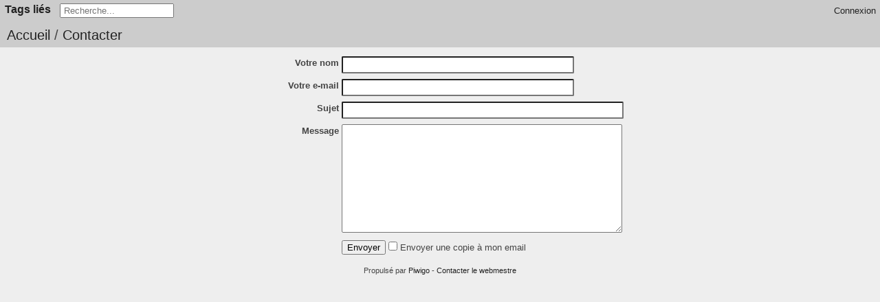

--- FILE ---
content_type: text/html; charset=utf-8
request_url: http://www.couscouskebab.fr/index.php?/contact/
body_size: 7004
content:
<!DOCTYPE html>
<html lang=fr dir=ltr>
<head>
<title>Contacter</title>
<link rel="shortcut icon" type="image/x-icon" href="themes/default/icon/favicon.ico">
<link rel="stylesheet" type="text/css" href="themes/modus/css/open-sans/open-sans.css"> <link rel="stylesheet" type="text/css" href="_data/combined/1fgwaet.css"><link rel=canonical href="index.php?/contact">
<meta name=viewport content="width=device-width,initial-scale=1">

<meta name="generator" content="Piwigo (aka PWG), see piwigo.org">

<meta name="description" content="Contacter">


</head>

<body id=theContactPage>



<aside id=menubar>
		<dl id=mbTags>
<dt><a>Tags liés</a></dt>
<dd>
	<div id=menuTagCloud>
		<a class="tagLevel" href="index.php?/tags/5-architecture_paysage" title="Voir les photos liées uniquement à ce tag">architecture / paysage</a>
<a class="tagLevel" href="index.php?/tags/2-divers_et_insolite" title="Voir les photos liées uniquement à ce tag">divers et insolite</a>
<a class="tagLevel" href="index.php?/tags/1-nocturne" title="Voir les photos liées uniquement à ce tag">Nocturne</a>
<a class="tagLevel" href="index.php?/tags/9-noir_blanc" title="Voir les photos liées uniquement à ce tag">noir & blanc</a>
<a class="tagLevel" href="index.php?/tags/4-studio_toshop" title="Voir les photos liées uniquement à ce tag">studio / toshop</a>
<a class="tagLevel" href="index.php?/tags/6-animaux" title="Voir les photos liées uniquement à ce tag">animaux</a>
<a class="tagLevel" href="index.php?/tags/7-macro" title="Voir les photos liées uniquement à ce tag">macro</a>
<a class="tagLevel" href="index.php?/tags/8-action" title="Voir les photos liées uniquement à ce tag">action</a>
<a class="tagLevel" href="index.php?/tags/3-portrait" title="Voir les photos liées uniquement à ce tag">portrait</a>
	</div>
</dd>

	</dl>
	<dl style="float:none">
	<form style="margin:0;display:inline" action="qsearch.php" method=get id=quicksearch onsubmit="return this.q.value!='';">
		<input type="text" name=q id=qsearchInput placeholder="Recherche..." >
	</form>
</dl>
<dl style="float:right;margin-top:3px">
	<dt style="font-size:100%;font-weight:normal;padding-left:15px"><a href="identification.php" rel=nofollow>Connexion</a></dt>
	<dd style="right:0">
		<ul>
		<li><a href="identification.php" rel="nofollow">Connexion</a></li>
		<li><a href="password.php" title="Mot de passe oublié ?" rel="nofollow">Mot de passe oublié ?</a></li>
		</ul>
<form method=post action="identification.php" id=quickconnect><fieldset><legend>Connexion rapide</legend><p><label for=userX>Nom d'utilisateur</label><br><input type=text name=username id=userX value="" style="width:99%"></p><p><label for=passX>Mot de passe</label><br><input type=password name=password id=passX style="width:99%"></p><p><label>Connexion auto&nbsp;<input type=checkbox name=remember_me value=1></label></p><p><input type=hidden name=redirect value="%2Findex.php%3F%2Fcontact%2F"><input type=submit name=login value="Valider"></p></fieldset></form>
	</dd>
</dl>

</aside>
<a id="menuSwitcher" class="pwg-button" title="Menu"><span class="pwg-icon pwg-icon-menu"></span></a>





<div id="content" class="content contentWithMenu">
<div class="titrePage">
	<a id=albumActionsSwitcher class=pwg-button><span class="pwg-icon pwg-icon-ellipsis"></span></a><ul class="categoryActions">

	</ul>

<h2><a href="http://www.couscouskebab.fr/">Accueil</a> / <a href="http://www.couscouskebab.fr/index.php?/contact/">Contacter</a> </h2>



</div>












<div class="contact">
  <form  method="post" action="http://www.couscouskebab.fr/index.php?/contact/">
    <table>
      <tr>
        <td class="title"><label for="author">Votre nom</label></td>
        <td>
          <input type="text" name="author" id="author" size="40" value="">
        </td>
      </tr>
      <tr>
        <td class="title"><label for="email">Votre e-mail</label></td>
        <td>
          <input type="text" name="email" id="email" size="40" value="">
        </td>
      </tr>
      <tr>
        <td class="title"><label for="subject">Sujet</label></td>
        <td><input type="text" name="subject" id="subject" style="width:400px;" value=""></td>
      </tr>
      <tr>
        <td class="title"><label for="cf_content">Message</label></td>
        <td><textarea name="content" id="cf_content" rows="10" style="width:400px;"></textarea></td>
      </tr>
      <tr>
        <td class="title">&nbsp;</td>
        <td>
          <input class="submit" type="submit" name="send_mail" value="Envoyer">
          <label><input type="checkbox" name="send_copy"> Envoyer une copie à mon email</label>
        </td>
      </tr>
    </table>

    <input type="hidden" name="key" value="1764287581.2:3:e7e765e50cb320ce5c05bbfe9cae2c27" />
  </form>
</div>





</div><div id="copyright">
	Propulsé par	<a href="https://fr.piwigo.org">Piwigo</a>
	
	- <a href="http://www.couscouskebab.fr/index.php?/contact/">Contacter le webmestre</a>
<script type="text/javascript" src="_data/combined/ijkbmx.js"></script>
<script type="text/javascript">//<![CDATA[

var h = jQuery("#theHeader div.banner").css("height");
		var d = jQuery("#menuSwitcher").css("padding-top");

		jQuery(document).ready(function(){
			if( jQuery('#theHeader div.banner').is(':visible') && jQuery("body").css("display") == "flex"){
				jQuery("#menuSwitcher").css("padding-top",parseInt(h)+parseInt(d));
			};
		});
(function(){
  var author = new LiveValidation('author', { onlyOnSubmit: true });
  author.add(Validate.Presence, { failureMessage: "Veuillez entrer un nom" });
  var email = new LiveValidation('email', { onlyOnSubmit: true });
  email.add(Validate.Presence, { failureMessage: "Veuillez entrer un e-mail" });
  email.add(Validate.Email, { failureMessage: "l'adresse e-mail doit être de la forme xxx@yyy.eee (exemple : jack@altern.org)" });
  var subject = new LiveValidation('subject', { onlyOnSubmit: true });
  subject.add(Validate.Presence, { failureMessage: "Veuillez entrer un sujet" });
  subject.add(Validate.Length, { maximum: 100,
    tooLongMessage: " ne doit pas faire plus de 100 caractères"
    });

  var content = new LiveValidation('cf_content', { onlyOnSubmit: true });
  content.add(Validate.Presence, { failureMessage: "Veuillez entrer un message" });
  content.add(Validate.Length, { maximum: 2000,
    tooLongMessage: " ne doit pas faire plus de 2000 caractères",
    });
}());
try{document.cookie="caps="+(window.devicePixelRatio?window.devicePixelRatio:1)+"x"+document.documentElement.clientWidth+"x"+document.documentElement.clientHeight+";path=/"}catch(er){document.cookie="caps=1x1x1x"+err.message;}
//]]></script>
<script type="text/javascript">
(function() {
var s,after = document.getElementsByTagName('script')[document.getElementsByTagName('script').length-1];
s=document.createElement('script'); s.type='text/javascript'; s.async=true; s.src='_data/combined/1352wpb.js';
after = after.parentNode.insertBefore(s, after);
})();
</script>
</div></body>
</html>